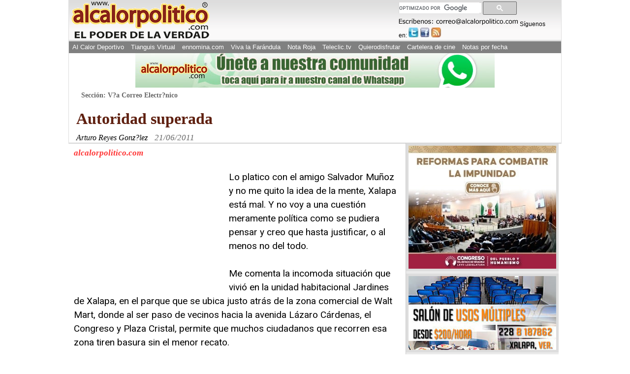

--- FILE ---
content_type: text/html; charset=utf-8
request_url: https://www.google.com/recaptcha/api2/aframe
body_size: 114
content:
<!DOCTYPE HTML><html><head><meta http-equiv="content-type" content="text/html; charset=UTF-8"></head><body><script nonce="xKNb5SbrpmieCz2IZU8E4Q">/** Anti-fraud and anti-abuse applications only. See google.com/recaptcha */ try{var clients={'sodar':'https://pagead2.googlesyndication.com/pagead/sodar?'};window.addEventListener("message",function(a){try{if(a.source===window.parent){var b=JSON.parse(a.data);var c=clients[b['id']];if(c){var d=document.createElement('img');d.src=c+b['params']+'&rc='+(localStorage.getItem("rc::a")?sessionStorage.getItem("rc::b"):"");window.document.body.appendChild(d);sessionStorage.setItem("rc::e",parseInt(sessionStorage.getItem("rc::e")||0)+1);localStorage.setItem("rc::h",'1768881134060');}}}catch(b){}});window.parent.postMessage("_grecaptcha_ready", "*");}catch(b){}</script></body></html>